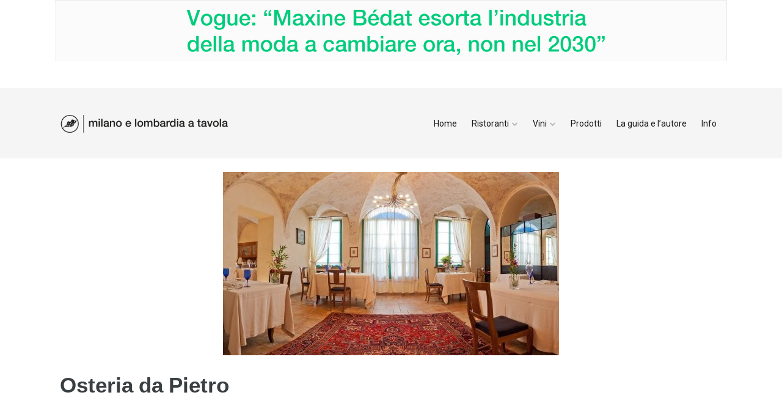

--- FILE ---
content_type: text/html; charset=UTF-8
request_url: https://www.lombardia-atavola.it/osteria-da-pietro-2/
body_size: 13094
content:
<!DOCTYPE html>
<!--[if lte IE 9]><html class="no-js IE9 IE" lang="it-IT"><![endif]-->
<!--[if gt IE 9]><!--><html class="no-js" lang="it-IT"><!--<![endif]-->
	<head>
		<link rel="stylesheet" href="https://maxcdn.bootstrapcdn.com/bootstrap/4.0.0/css/bootstrap.min.css" integrity="sha384-Gn5384xqQ1aoWXA+058RXPxPg6fy4IWvTNh0E263XmFcJlSAwiGgFAW/dAiS6JXm" crossorigin="anonymous">
				<meta charset="UTF-8" />
	
			<style>
			.fuse_social_icons_links {
			    display: block;
			}
			.facebook-awesome-social::before {
			    content: "\f09a" !important;
			}
			
			.awesome-social-img img {
			    position: absolute;
			    top: 50%;
			    left: 50%;
			    transform: translate(-50%,-50%);
			}

			.awesome-social-img {
			    position: relative;
			}			
			.icon_wrapper .awesome-social {
			    font-family: 'FontAwesome' !important;
			}
			#icon_wrapper .fuse_social_icons_links .awesome-social {
			    font-family: "FontAwesome" !important;
			    ext-rendering: auto !important;
			    -webkit-font-smoothing: antialiased !important;
			    -moz-osx-font-smoothing: grayscale !important;
			}
									
			
			#icon_wrapper{
				position: fixed;
				top: 50%;
				left: 0px;
				z-index: 99999;
			}
			
			.awesome-social

			{

            margin-top:2px;

			color: #fff !important;

			text-align: center !important;

			display: block;

			
			line-height: 51px !important;

			width: 48px !important;

			height: 48px !important;

			font-size: 28px !important;

			


			}

			
			.fuse_social_icons_links

			{

			outline:0 !important;



			}

			.fuse_social_icons_links:hover{

			text-decoration:none !important;

			}

			
			.fb-awesome-social

			{

			background: #3b5998;
			border-color: #3b5998;
			
			}
			.facebook-awesome-social

			{

			background: #3b5998;
			border-color: #3b5998;
						}


			.tw-awesome-social

			{

			background:#00aced;
			border-color: #00aced;
			
			}
			.twitter-awesome-social

			{

			background:#00aced;
			border-color: #00aced;
			
			}
			.rss-awesome-social

			{

			background:#FA9B39;
			border-color: #FA9B39;
			
			}

			.linkedin-awesome-social

			{

			background:#007bb6;
			border-color: #007bb6;
						}

			.youtube-awesome-social

			{

			background:#bb0000;
			border-color: #bb0000;
						}

			.flickr-awesome-social

			{

			background: #ff0084;
			border-color: #ff0084;
						}

			.pinterest-awesome-social

			{

			background:#cb2027;
			border-color: #cb2027;
						}

			.stumbleupon-awesome-social

			{

			background:#f74425 ;
			border-color: #f74425;
						}

			.google-plus-awesome-social

			{

			background:#f74425 ;
			border-color: #f74425;
						}

			.instagram-awesome-social

			{

			    background: -moz-linear-gradient(45deg, #f09433 0%, #e6683c 25%, #dc2743 50%, #cc2366 75%, #bc1888 100%);
			    background: -webkit-linear-gradient(45deg, #f09433 0%,#e6683c 25%,#dc2743 50%,#cc2366 75%,#bc1888 100%);
			    background: linear-gradient(45deg, #f09433 0%,#e6683c 25%,#dc2743 50%,#cc2366 75%,#bc1888 100%);
			    filter: progid:DXImageTransform.Microsoft.gradient( startColorstr='#f09433', endColorstr='#bc1888',GradientType=1 );
			    border-color: #f09433;
					    

			}

			.tumblr-awesome-social

			{

			background: #32506d ;
			border-color: #32506d;
						}

			.vine-awesome-social

			{

			background: #00bf8f ;
			border-color: #00bf8f;
						}

            .vk-awesome-social {



            background: #45668e ;
            border-color: #45668e;
            
            }

            .soundcloud-awesome-social

                {

            background: #ff3300 ;
            border-color: #ff3300;
            
                }

                .reddit-awesome-social{



            background: #ff4500 ;
            border-color: #ff4500;

                            }

                .stack-awesome-social{



            background: #fe7a15 ;
            border-color: #fe7a15;
            
                }

                .behance-awesome-social{

            background: #1769ff ;
            border-color: #1769ff;
            
                }

                .github-awesome-social{

            background: #999999 ;
            border-color: #999999;
            


                }

                .envelope-awesome-social{

                  background: #ccc ;
 				  border-color: #ccc;                 
 				                  }

/*  Mobile */









             




			</style>

<meta name='robots' content='index, follow, max-image-preview:large, max-snippet:-1, max-video-preview:-1' />
			<link rel="dns-prefetch" href="//fonts.googleapis.com" />
			<script type="text/javascript">
			/* <![CDATA[ */
			document.documentElement.className = document.documentElement.className.replace(new RegExp('(^|\\s)no-js(\\s|$)'), '$1js$2');
			/* ]]> */
		</script>
	
	<!-- This site is optimized with the Yoast SEO plugin v19.13 - https://yoast.com/wordpress/plugins/seo/ -->
	<title>Osteria da Pietro - Lombardia a Tavola</title>
	<link rel="canonical" href="https://www.lombardia-atavola.it/osteria-da-pietro-2/" />
	<meta property="og:locale" content="it_IT" />
	<meta property="og:type" content="article" />
	<meta property="og:title" content="Osteria da Pietro - Lombardia a Tavola" />
	<meta property="og:url" content="https://www.lombardia-atavola.it/osteria-da-pietro-2/" />
	<meta property="og:site_name" content="Lombardia a Tavola" />
	<meta property="article:publisher" content="https://www.facebook.com/venezieatavola" />
	<meta property="og:image" content="https://www.lombardia-atavola.it/osteria-da-pietro-2" />
	<meta property="og:image:width" content="550" />
	<meta property="og:image:height" content="310" />
	<meta property="og:image:type" content="image/jpeg" />
	<meta name="twitter:card" content="summary_large_image" />
	<meta name="twitter:site" content="@VenezieaTavola" />
	<script type="application/ld+json" class="yoast-schema-graph">{"@context":"https://schema.org","@graph":[{"@type":"WebPage","@id":"https://www.lombardia-atavola.it/osteria-da-pietro-2/","url":"https://www.lombardia-atavola.it/osteria-da-pietro-2/","name":"Osteria da Pietro - Lombardia a Tavola","isPartOf":{"@id":"https://www.lombardia-atavola.it/#website"},"primaryImageOfPage":{"@id":"https://www.lombardia-atavola.it/osteria-da-pietro-2/#primaryimage"},"image":{"@id":"https://www.lombardia-atavola.it/osteria-da-pietro-2/#primaryimage"},"thumbnailUrl":"https://www.lombardia-atavola.it/wp-content/uploads/2022/11/Osteria-da-Pietro.jpg","datePublished":"2022-11-23T15:30:04+00:00","dateModified":"2022-11-23T15:30:04+00:00","breadcrumb":{"@id":"https://www.lombardia-atavola.it/osteria-da-pietro-2/#breadcrumb"},"inLanguage":"it-IT","potentialAction":[{"@type":"ReadAction","target":["https://www.lombardia-atavola.it/osteria-da-pietro-2/"]}]},{"@type":"ImageObject","inLanguage":"it-IT","@id":"https://www.lombardia-atavola.it/osteria-da-pietro-2/#primaryimage","url":"https://www.lombardia-atavola.it/wp-content/uploads/2022/11/Osteria-da-Pietro.jpg","contentUrl":"https://www.lombardia-atavola.it/wp-content/uploads/2022/11/Osteria-da-Pietro.jpg","width":550,"height":310},{"@type":"BreadcrumbList","@id":"https://www.lombardia-atavola.it/osteria-da-pietro-2/#breadcrumb","itemListElement":[{"@type":"ListItem","position":1,"name":"Home","item":"https://www.lombardia-atavola.it/"},{"@type":"ListItem","position":2,"name":"Osteria da Pietro"}]},{"@type":"WebSite","@id":"https://www.lombardia-atavola.it/#website","url":"https://www.lombardia-atavola.it/","name":"Lombardia a Tavola","description":"La guida enogastronomica di LombardiaPost","publisher":{"@id":"https://www.lombardia-atavola.it/#organization"},"potentialAction":[{"@type":"SearchAction","target":{"@type":"EntryPoint","urlTemplate":"https://www.lombardia-atavola.it/?s={search_term_string}"},"query-input":"required name=search_term_string"}],"inLanguage":"it-IT"},{"@type":"Organization","@id":"https://www.lombardia-atavola.it/#organization","name":"Post Editori Srl","url":"https://www.lombardia-atavola.it/","logo":{"@type":"ImageObject","inLanguage":"it-IT","@id":"https://www.lombardia-atavola.it/#/schema/logo/image/","url":"https://www.lombardia-atavola.it/wp-content/uploads/2022/07/cropped-Logo_MAT_2022_orizzontale-1-1-1.png","contentUrl":"https://www.lombardia-atavola.it/wp-content/uploads/2022/07/cropped-Logo_MAT_2022_orizzontale-1-1-1.png","width":6492,"height":678,"caption":"Post Editori Srl"},"image":{"@id":"https://www.lombardia-atavola.it/#/schema/logo/image/"},"sameAs":["https://www.instagram.com/venezieatavola/","https://www.facebook.com/venezieatavola","https://twitter.com/VenezieaTavola"]}]}</script>
	<!-- / Yoast SEO plugin. -->


<link rel='dns-prefetch' href='//secure.gravatar.com' />
<link rel='dns-prefetch' href='//v0.wordpress.com' />
<link rel='dns-prefetch' href='//widgets.wp.com' />
<link rel='dns-prefetch' href='//s0.wp.com' />
<link rel='dns-prefetch' href='//0.gravatar.com' />
<link rel='dns-prefetch' href='//1.gravatar.com' />
<link rel='dns-prefetch' href='//2.gravatar.com' />
<link rel='dns-prefetch' href='//jetpack.wordpress.com' />
<link rel='dns-prefetch' href='//public-api.wordpress.com' />
<link rel="alternate" type="application/rss+xml" title="Lombardia a Tavola &raquo; Feed" href="https://www.lombardia-atavola.it/feed/" />
<script type="text/javascript">
window._wpemojiSettings = {"baseUrl":"https:\/\/s.w.org\/images\/core\/emoji\/14.0.0\/72x72\/","ext":".png","svgUrl":"https:\/\/s.w.org\/images\/core\/emoji\/14.0.0\/svg\/","svgExt":".svg","source":{"concatemoji":"https:\/\/www.lombardia-atavola.it\/wp-includes\/js\/wp-emoji-release.min.js?ver=6.1.1"}};
/*! This file is auto-generated */
!function(e,a,t){var n,r,o,i=a.createElement("canvas"),p=i.getContext&&i.getContext("2d");function s(e,t){var a=String.fromCharCode,e=(p.clearRect(0,0,i.width,i.height),p.fillText(a.apply(this,e),0,0),i.toDataURL());return p.clearRect(0,0,i.width,i.height),p.fillText(a.apply(this,t),0,0),e===i.toDataURL()}function c(e){var t=a.createElement("script");t.src=e,t.defer=t.type="text/javascript",a.getElementsByTagName("head")[0].appendChild(t)}for(o=Array("flag","emoji"),t.supports={everything:!0,everythingExceptFlag:!0},r=0;r<o.length;r++)t.supports[o[r]]=function(e){if(p&&p.fillText)switch(p.textBaseline="top",p.font="600 32px Arial",e){case"flag":return s([127987,65039,8205,9895,65039],[127987,65039,8203,9895,65039])?!1:!s([55356,56826,55356,56819],[55356,56826,8203,55356,56819])&&!s([55356,57332,56128,56423,56128,56418,56128,56421,56128,56430,56128,56423,56128,56447],[55356,57332,8203,56128,56423,8203,56128,56418,8203,56128,56421,8203,56128,56430,8203,56128,56423,8203,56128,56447]);case"emoji":return!s([129777,127995,8205,129778,127999],[129777,127995,8203,129778,127999])}return!1}(o[r]),t.supports.everything=t.supports.everything&&t.supports[o[r]],"flag"!==o[r]&&(t.supports.everythingExceptFlag=t.supports.everythingExceptFlag&&t.supports[o[r]]);t.supports.everythingExceptFlag=t.supports.everythingExceptFlag&&!t.supports.flag,t.DOMReady=!1,t.readyCallback=function(){t.DOMReady=!0},t.supports.everything||(n=function(){t.readyCallback()},a.addEventListener?(a.addEventListener("DOMContentLoaded",n,!1),e.addEventListener("load",n,!1)):(e.attachEvent("onload",n),a.attachEvent("onreadystatechange",function(){"complete"===a.readyState&&t.readyCallback()})),(e=t.source||{}).concatemoji?c(e.concatemoji):e.wpemoji&&e.twemoji&&(c(e.twemoji),c(e.wpemoji)))}(window,document,window._wpemojiSettings);
</script>
<style type="text/css">
img.wp-smiley,
img.emoji {
	display: inline !important;
	border: none !important;
	box-shadow: none !important;
	height: 1em !important;
	width: 1em !important;
	margin: 0 0.07em !important;
	vertical-align: -0.1em !important;
	background: none !important;
	padding: 0 !important;
}
</style>
	<link rel='stylesheet' id='wp-block-library-css' href='https://www.lombardia-atavola.it/wp-includes/css/dist/block-library/style.min.css?ver=6.1.1' type='text/css' media='all' />
<style id='wp-block-library-inline-css' type='text/css'>
.has-text-align-justify{text-align:justify;}
</style>
<link rel='stylesheet' id='mediaelement-css' href='https://www.lombardia-atavola.it/wp-includes/js/mediaelement/mediaelementplayer-legacy.min.css?ver=4.2.17' type='text/css' media='all' />
<link rel='stylesheet' id='wp-mediaelement-css' href='https://www.lombardia-atavola.it/wp-includes/js/mediaelement/wp-mediaelement.min.css?ver=6.1.1' type='text/css' media='all' />
<link rel='stylesheet' id='classic-theme-styles-css' href='https://www.lombardia-atavola.it/wp-includes/css/classic-themes.min.css?ver=1' type='text/css' media='all' />
<style id='global-styles-inline-css' type='text/css'>
body{--wp--preset--color--black: #000000;--wp--preset--color--cyan-bluish-gray: #abb8c3;--wp--preset--color--white: #ffffff;--wp--preset--color--pale-pink: #f78da7;--wp--preset--color--vivid-red: #cf2e2e;--wp--preset--color--luminous-vivid-orange: #ff6900;--wp--preset--color--luminous-vivid-amber: #fcb900;--wp--preset--color--light-green-cyan: #7bdcb5;--wp--preset--color--vivid-green-cyan: #00d084;--wp--preset--color--pale-cyan-blue: #8ed1fc;--wp--preset--color--vivid-cyan-blue: #0693e3;--wp--preset--color--vivid-purple: #9b51e0;--wp--preset--gradient--vivid-cyan-blue-to-vivid-purple: linear-gradient(135deg,rgba(6,147,227,1) 0%,rgb(155,81,224) 100%);--wp--preset--gradient--light-green-cyan-to-vivid-green-cyan: linear-gradient(135deg,rgb(122,220,180) 0%,rgb(0,208,130) 100%);--wp--preset--gradient--luminous-vivid-amber-to-luminous-vivid-orange: linear-gradient(135deg,rgba(252,185,0,1) 0%,rgba(255,105,0,1) 100%);--wp--preset--gradient--luminous-vivid-orange-to-vivid-red: linear-gradient(135deg,rgba(255,105,0,1) 0%,rgb(207,46,46) 100%);--wp--preset--gradient--very-light-gray-to-cyan-bluish-gray: linear-gradient(135deg,rgb(238,238,238) 0%,rgb(169,184,195) 100%);--wp--preset--gradient--cool-to-warm-spectrum: linear-gradient(135deg,rgb(74,234,220) 0%,rgb(151,120,209) 20%,rgb(207,42,186) 40%,rgb(238,44,130) 60%,rgb(251,105,98) 80%,rgb(254,248,76) 100%);--wp--preset--gradient--blush-light-purple: linear-gradient(135deg,rgb(255,206,236) 0%,rgb(152,150,240) 100%);--wp--preset--gradient--blush-bordeaux: linear-gradient(135deg,rgb(254,205,165) 0%,rgb(254,45,45) 50%,rgb(107,0,62) 100%);--wp--preset--gradient--luminous-dusk: linear-gradient(135deg,rgb(255,203,112) 0%,rgb(199,81,192) 50%,rgb(65,88,208) 100%);--wp--preset--gradient--pale-ocean: linear-gradient(135deg,rgb(255,245,203) 0%,rgb(182,227,212) 50%,rgb(51,167,181) 100%);--wp--preset--gradient--electric-grass: linear-gradient(135deg,rgb(202,248,128) 0%,rgb(113,206,126) 100%);--wp--preset--gradient--midnight: linear-gradient(135deg,rgb(2,3,129) 0%,rgb(40,116,252) 100%);--wp--preset--duotone--dark-grayscale: url('#wp-duotone-dark-grayscale');--wp--preset--duotone--grayscale: url('#wp-duotone-grayscale');--wp--preset--duotone--purple-yellow: url('#wp-duotone-purple-yellow');--wp--preset--duotone--blue-red: url('#wp-duotone-blue-red');--wp--preset--duotone--midnight: url('#wp-duotone-midnight');--wp--preset--duotone--magenta-yellow: url('#wp-duotone-magenta-yellow');--wp--preset--duotone--purple-green: url('#wp-duotone-purple-green');--wp--preset--duotone--blue-orange: url('#wp-duotone-blue-orange');--wp--preset--font-size--small: 13px;--wp--preset--font-size--medium: 20px;--wp--preset--font-size--large: 36px;--wp--preset--font-size--x-large: 42px;--wp--preset--spacing--20: 0.44rem;--wp--preset--spacing--30: 0.67rem;--wp--preset--spacing--40: 1rem;--wp--preset--spacing--50: 1.5rem;--wp--preset--spacing--60: 2.25rem;--wp--preset--spacing--70: 3.38rem;--wp--preset--spacing--80: 5.06rem;}:where(.is-layout-flex){gap: 0.5em;}body .is-layout-flow > .alignleft{float: left;margin-inline-start: 0;margin-inline-end: 2em;}body .is-layout-flow > .alignright{float: right;margin-inline-start: 2em;margin-inline-end: 0;}body .is-layout-flow > .aligncenter{margin-left: auto !important;margin-right: auto !important;}body .is-layout-constrained > .alignleft{float: left;margin-inline-start: 0;margin-inline-end: 2em;}body .is-layout-constrained > .alignright{float: right;margin-inline-start: 2em;margin-inline-end: 0;}body .is-layout-constrained > .aligncenter{margin-left: auto !important;margin-right: auto !important;}body .is-layout-constrained > :where(:not(.alignleft):not(.alignright):not(.alignfull)){max-width: var(--wp--style--global--content-size);margin-left: auto !important;margin-right: auto !important;}body .is-layout-constrained > .alignwide{max-width: var(--wp--style--global--wide-size);}body .is-layout-flex{display: flex;}body .is-layout-flex{flex-wrap: wrap;align-items: center;}body .is-layout-flex > *{margin: 0;}:where(.wp-block-columns.is-layout-flex){gap: 2em;}.has-black-color{color: var(--wp--preset--color--black) !important;}.has-cyan-bluish-gray-color{color: var(--wp--preset--color--cyan-bluish-gray) !important;}.has-white-color{color: var(--wp--preset--color--white) !important;}.has-pale-pink-color{color: var(--wp--preset--color--pale-pink) !important;}.has-vivid-red-color{color: var(--wp--preset--color--vivid-red) !important;}.has-luminous-vivid-orange-color{color: var(--wp--preset--color--luminous-vivid-orange) !important;}.has-luminous-vivid-amber-color{color: var(--wp--preset--color--luminous-vivid-amber) !important;}.has-light-green-cyan-color{color: var(--wp--preset--color--light-green-cyan) !important;}.has-vivid-green-cyan-color{color: var(--wp--preset--color--vivid-green-cyan) !important;}.has-pale-cyan-blue-color{color: var(--wp--preset--color--pale-cyan-blue) !important;}.has-vivid-cyan-blue-color{color: var(--wp--preset--color--vivid-cyan-blue) !important;}.has-vivid-purple-color{color: var(--wp--preset--color--vivid-purple) !important;}.has-black-background-color{background-color: var(--wp--preset--color--black) !important;}.has-cyan-bluish-gray-background-color{background-color: var(--wp--preset--color--cyan-bluish-gray) !important;}.has-white-background-color{background-color: var(--wp--preset--color--white) !important;}.has-pale-pink-background-color{background-color: var(--wp--preset--color--pale-pink) !important;}.has-vivid-red-background-color{background-color: var(--wp--preset--color--vivid-red) !important;}.has-luminous-vivid-orange-background-color{background-color: var(--wp--preset--color--luminous-vivid-orange) !important;}.has-luminous-vivid-amber-background-color{background-color: var(--wp--preset--color--luminous-vivid-amber) !important;}.has-light-green-cyan-background-color{background-color: var(--wp--preset--color--light-green-cyan) !important;}.has-vivid-green-cyan-background-color{background-color: var(--wp--preset--color--vivid-green-cyan) !important;}.has-pale-cyan-blue-background-color{background-color: var(--wp--preset--color--pale-cyan-blue) !important;}.has-vivid-cyan-blue-background-color{background-color: var(--wp--preset--color--vivid-cyan-blue) !important;}.has-vivid-purple-background-color{background-color: var(--wp--preset--color--vivid-purple) !important;}.has-black-border-color{border-color: var(--wp--preset--color--black) !important;}.has-cyan-bluish-gray-border-color{border-color: var(--wp--preset--color--cyan-bluish-gray) !important;}.has-white-border-color{border-color: var(--wp--preset--color--white) !important;}.has-pale-pink-border-color{border-color: var(--wp--preset--color--pale-pink) !important;}.has-vivid-red-border-color{border-color: var(--wp--preset--color--vivid-red) !important;}.has-luminous-vivid-orange-border-color{border-color: var(--wp--preset--color--luminous-vivid-orange) !important;}.has-luminous-vivid-amber-border-color{border-color: var(--wp--preset--color--luminous-vivid-amber) !important;}.has-light-green-cyan-border-color{border-color: var(--wp--preset--color--light-green-cyan) !important;}.has-vivid-green-cyan-border-color{border-color: var(--wp--preset--color--vivid-green-cyan) !important;}.has-pale-cyan-blue-border-color{border-color: var(--wp--preset--color--pale-cyan-blue) !important;}.has-vivid-cyan-blue-border-color{border-color: var(--wp--preset--color--vivid-cyan-blue) !important;}.has-vivid-purple-border-color{border-color: var(--wp--preset--color--vivid-purple) !important;}.has-vivid-cyan-blue-to-vivid-purple-gradient-background{background: var(--wp--preset--gradient--vivid-cyan-blue-to-vivid-purple) !important;}.has-light-green-cyan-to-vivid-green-cyan-gradient-background{background: var(--wp--preset--gradient--light-green-cyan-to-vivid-green-cyan) !important;}.has-luminous-vivid-amber-to-luminous-vivid-orange-gradient-background{background: var(--wp--preset--gradient--luminous-vivid-amber-to-luminous-vivid-orange) !important;}.has-luminous-vivid-orange-to-vivid-red-gradient-background{background: var(--wp--preset--gradient--luminous-vivid-orange-to-vivid-red) !important;}.has-very-light-gray-to-cyan-bluish-gray-gradient-background{background: var(--wp--preset--gradient--very-light-gray-to-cyan-bluish-gray) !important;}.has-cool-to-warm-spectrum-gradient-background{background: var(--wp--preset--gradient--cool-to-warm-spectrum) !important;}.has-blush-light-purple-gradient-background{background: var(--wp--preset--gradient--blush-light-purple) !important;}.has-blush-bordeaux-gradient-background{background: var(--wp--preset--gradient--blush-bordeaux) !important;}.has-luminous-dusk-gradient-background{background: var(--wp--preset--gradient--luminous-dusk) !important;}.has-pale-ocean-gradient-background{background: var(--wp--preset--gradient--pale-ocean) !important;}.has-electric-grass-gradient-background{background: var(--wp--preset--gradient--electric-grass) !important;}.has-midnight-gradient-background{background: var(--wp--preset--gradient--midnight) !important;}.has-small-font-size{font-size: var(--wp--preset--font-size--small) !important;}.has-medium-font-size{font-size: var(--wp--preset--font-size--medium) !important;}.has-large-font-size{font-size: var(--wp--preset--font-size--large) !important;}.has-x-large-font-size{font-size: var(--wp--preset--font-size--x-large) !important;}
.wp-block-navigation a:where(:not(.wp-element-button)){color: inherit;}
:where(.wp-block-columns.is-layout-flex){gap: 2em;}
.wp-block-pullquote{font-size: 1.5em;line-height: 1.6;}
</style>
<link rel='stylesheet' id='tc-front-css' href='https://www.lombardia-atavola.it/wp-content/plugins/tickera-event-ticketing-system/css/front.css?ver=3.5.1.0' type='text/css' media='all' />
<link rel='stylesheet' id='tc-elementor-sc-popup-css' href='https://www.lombardia-atavola.it/wp-content/plugins/tickera-event-ticketing-system/css/elementor-sc-popup.css?ver=3.5.1.0' type='text/css' media='all' />
<link rel='stylesheet' id='font-awesome-css' href='https://www.lombardia-atavola.it/wp-content/themes/make/css/libs/font-awesome/css/font-awesome.min.css?ver=4.6.1' type='text/css' media='all' />
<link rel='stylesheet' id='fontawesome-css' href='https://www.lombardia-atavola.it/wp-content/plugins/fuse-social-floating-sidebar/inc/font-awesome/css/font-awesome.min.css?ver=6.1.1' type='text/css' media='all' />
<link rel='stylesheet' id='wpfront-scroll-top-css' href='https://www.lombardia-atavola.it/wp-content/plugins/wpfront-scroll-top/css/wpfront-scroll-top.min.css?ver=2.0.7.08086' type='text/css' media='all' />
<link rel='stylesheet' id='parent-style-css' href='https://www.lombardia-atavola.it/wp-content/themes/make/style.css?ver=6.1.1' type='text/css' media='all' />
<link rel='stylesheet' id='make-google-font-css' href='//fonts.googleapis.com/css?family=Roboto%3Aregular%2Citalic%2C700%7COpen+Sans%3Aregular%2Citalic%2C700&#038;ver=1.7.13#038;subset=latin' type='text/css' media='all' />
<link rel='stylesheet' id='make-main-css' href='https://www.lombardia-atavola.it/wp-content/themes/make-child/style.css?ver=1.7.13' type='text/css' media='all' />
<link rel='stylesheet' id='make-print-css' href='https://www.lombardia-atavola.it/wp-content/themes/make/css/print.css?ver=1.7.13' type='text/css' media='print' />
<link rel='stylesheet' id='um_fonticons_ii-css' href='https://www.lombardia-atavola.it/wp-content/plugins/ultimate-member/assets/css/um-fonticons-ii.css?ver=2.5.3' type='text/css' media='all' />
<link rel='stylesheet' id='um_fonticons_fa-css' href='https://www.lombardia-atavola.it/wp-content/plugins/ultimate-member/assets/css/um-fonticons-fa.css?ver=2.5.3' type='text/css' media='all' />
<link rel='stylesheet' id='select2-css' href='https://www.lombardia-atavola.it/wp-content/plugins/ultimate-member/assets/css/select2/select2.min.css?ver=4.0.13' type='text/css' media='all' />
<link rel='stylesheet' id='um_crop-css' href='https://www.lombardia-atavola.it/wp-content/plugins/ultimate-member/assets/css/um-crop.css?ver=2.5.3' type='text/css' media='all' />
<link rel='stylesheet' id='um_modal-css' href='https://www.lombardia-atavola.it/wp-content/plugins/ultimate-member/assets/css/um-modal.css?ver=2.5.3' type='text/css' media='all' />
<link rel='stylesheet' id='um_styles-css' href='https://www.lombardia-atavola.it/wp-content/plugins/ultimate-member/assets/css/um-styles.css?ver=2.5.3' type='text/css' media='all' />
<link rel='stylesheet' id='um_profile-css' href='https://www.lombardia-atavola.it/wp-content/plugins/ultimate-member/assets/css/um-profile.css?ver=2.5.3' type='text/css' media='all' />
<link rel='stylesheet' id='um_account-css' href='https://www.lombardia-atavola.it/wp-content/plugins/ultimate-member/assets/css/um-account.css?ver=2.5.3' type='text/css' media='all' />
<link rel='stylesheet' id='um_misc-css' href='https://www.lombardia-atavola.it/wp-content/plugins/ultimate-member/assets/css/um-misc.css?ver=2.5.3' type='text/css' media='all' />
<link rel='stylesheet' id='um_fileupload-css' href='https://www.lombardia-atavola.it/wp-content/plugins/ultimate-member/assets/css/um-fileupload.css?ver=2.5.3' type='text/css' media='all' />
<link rel='stylesheet' id='um_datetime-css' href='https://www.lombardia-atavola.it/wp-content/plugins/ultimate-member/assets/css/pickadate/default.css?ver=2.5.3' type='text/css' media='all' />
<link rel='stylesheet' id='um_datetime_date-css' href='https://www.lombardia-atavola.it/wp-content/plugins/ultimate-member/assets/css/pickadate/default.date.css?ver=2.5.3' type='text/css' media='all' />
<link rel='stylesheet' id='um_datetime_time-css' href='https://www.lombardia-atavola.it/wp-content/plugins/ultimate-member/assets/css/pickadate/default.time.css?ver=2.5.3' type='text/css' media='all' />
<link rel='stylesheet' id='um_raty-css' href='https://www.lombardia-atavola.it/wp-content/plugins/ultimate-member/assets/css/um-raty.css?ver=2.5.3' type='text/css' media='all' />
<link rel='stylesheet' id='um_scrollbar-css' href='https://www.lombardia-atavola.it/wp-content/plugins/ultimate-member/assets/css/simplebar.css?ver=2.5.3' type='text/css' media='all' />
<link rel='stylesheet' id='um_tipsy-css' href='https://www.lombardia-atavola.it/wp-content/plugins/ultimate-member/assets/css/um-tipsy.css?ver=2.5.3' type='text/css' media='all' />
<link rel='stylesheet' id='um_responsive-css' href='https://www.lombardia-atavola.it/wp-content/plugins/ultimate-member/assets/css/um-responsive.css?ver=2.5.3' type='text/css' media='all' />
<link rel='stylesheet' id='um_default_css-css' href='https://www.lombardia-atavola.it/wp-content/plugins/ultimate-member/assets/css/um-old-default.css?ver=2.5.3' type='text/css' media='all' />
<link rel='stylesheet' id='jetpack_css-css' href='https://www.lombardia-atavola.it/wp-content/plugins/jetpack/css/jetpack.css?ver=11.6' type='text/css' media='all' />
<script type='text/javascript' src='https://www.lombardia-atavola.it/wp-includes/js/jquery/jquery.min.js?ver=3.6.1' id='jquery-core-js'></script>
<script type='text/javascript' src='https://www.lombardia-atavola.it/wp-includes/js/jquery/jquery-migrate.min.js?ver=3.3.2' id='jquery-migrate-js'></script>
<script type='text/javascript' id='tc-cart-js-extra'>
/* <![CDATA[ */
var tc_ajax = {"ajaxUrl":"https:\/\/www.lombardia-atavola.it\/wp-admin\/admin-ajax.php","empty_cart_message":"Are you sure you want to remove all tickets from your cart?","success_message":"Ticket Added!","imgUrl":"https:\/\/www.lombardia-atavola.it\/wp-content\/plugins\/tickera-event-ticketing-system\/images\/ajax-loader.gif","addingMsg":"Adding ticket to cart...","outMsg":"In Your Cart","cart_url":"","update_cart_message":"Please update your cart before to proceed.","empty_cart_confirmation":"Please confirm to remove all of the items from your cart.","tc_provide_your_details":"In order to continue you need to agree to provide your details.","tc_gateway_collection_data":"","tc_error_message":"Only customers aged 16 or older are permitted for purchase on this website","tc_show_age_check":"no","tc_field_error":"This field is required *","alphanumeric_characters_only":"Please use alphanumeric characters only."};
/* ]]> */
</script>
<script type='text/javascript' src='https://www.lombardia-atavola.it/wp-content/plugins/tickera-event-ticketing-system/js/cart.js?ver=3.5.1.0' id='tc-cart-js'></script>
<script type='text/javascript' id='tc-jquery-validate-js-extra'>
/* <![CDATA[ */
var tc_jquery_validate_library_translation = {"required":"This field is required.","remote":"Please fix this field.","email":"Please enter a valid email address.","url":"Please enter a valid URL.","date":"Please enter a valid date.","dateISO":"Please enter a valid date (ISO).","number":"Please enter a valid number.","digits":"Please enter only digits.","equalTo":"Please enter the same value again.","maxlength":"Please enter no more than {0} characters.","minlength":"Please enter at least {0} characters.","rangelength":"Please enter a value between {0} and {1} characters long.","range":"Please enter a value between {0} and {1}.","max":"Please enter a value less than or equal to {0}.","min":"Please enter a value greater than or equal to {0}.","step":"Please enter a multiple of {0}."};
/* ]]> */
</script>
<script type='text/javascript' src='https://www.lombardia-atavola.it/wp-content/plugins/tickera-event-ticketing-system/js/jquery.validate.min.js?ver=3.5.1.0' id='tc-jquery-validate-js'></script>
<script type='text/javascript' id='fuse-social-script-js-extra'>
/* <![CDATA[ */
var fuse_social = {"ajax_url":"https:\/\/www.lombardia-atavola.it\/wp-admin\/admin-ajax.php"};
/* ]]> */
</script>
<script type='text/javascript' src='https://www.lombardia-atavola.it/wp-content/plugins/fuse-social-floating-sidebar/inc/js/fuse_script.js?ver=447991377' id='fuse-social-script-js'></script>
<script type='text/javascript' src='https://www.lombardia-atavola.it/wp-content/plugins/sam-pro-free/js/polyfill.min.js?ver=6.1.1' id='polyfills-js'></script>
<script type='text/javascript' src='https://www.lombardia-atavola.it/wp-content/plugins/sam-pro-free/js/jquery.iframetracker.js?ver=6.1.1' id='samProTracker-js'></script>
<script type='text/javascript' id='samProLayout-js-extra'>
/* <![CDATA[ */
var samProOptions = {"au":"https:\/\/www.lombardia-atavola.it\/wp-content\/plugins\/sam-pro-free\/sam-pro-layout.php","load":"0","mailer":"1","clauses":"8Qpju9dNAdkvL6u2Lyq8QJEbqxw2fNz9LyPHTt5Z4BptljYc+Qy7E+x\/3\/uyuKxyaoZP8RP0X8805q3\/2acZKcDkUIAxSlXKzWQokypGbme7cs\/17IjwAOrRGAgTEmx0\/wLEQyMB+asaOFk6Ir1DC0sRMMtNsWEL03Rr95jq+qoJ1\/OtmOVtTM3Nr3MnSgEB94z2\/Pgy0cX2PzrbR6L6sKTwUlKRHOWa7AwSV2Scf5tuLB0iz3Y11VKGkiikok3RPCpgVCl05gfXZ3wl0vBII8aMP3kXCNTmaUgi5dyeI0mlbqIlFrbzyD0DFL2x\/1xsDv9vIVxBSI\/zCKF8ud+HLicv0SY1aiH0JQg8Q6fW9U5+vmQf+s+ZNv8aVH+h7lnhe5movF7sDhGnj5T4l8geSxSDXNIbQO1GD2HVx6O7KoX7my6YDc78J6F+pcp1HKOKdmxBZyqIC6\/FKrn2XMPXpAQF6kMYk0b3p9NzSpMLji0=","doStats":"1","jsStats":"","container":"sam-pro-container","place":"sam-pro-place","ad":"sam-pro-ad","samProNonce":"291f1cbb21","ajaxUrl":"https:\/\/www.lombardia-atavola.it\/wp-admin\/admin-ajax.php"};
/* ]]> */
</script>
<script type='text/javascript' src='https://www.lombardia-atavola.it/wp-content/plugins/sam-pro-free/js/sam.pro.layout.min.js?ver=1.0.0.10' id='samProLayout-js'></script>
<script type='text/javascript' src='https://www.lombardia-atavola.it/wp-content/plugins/ultimate-member/assets/js/um-gdpr.min.js?ver=2.5.3' id='um-gdpr-js'></script>
<link rel="https://api.w.org/" href="https://www.lombardia-atavola.it/wp-json/" /><link rel="alternate" type="application/json" href="https://www.lombardia-atavola.it/wp-json/wp/v2/media/16054" /><link rel="EditURI" type="application/rsd+xml" title="RSD" href="https://www.lombardia-atavola.it/xmlrpc.php?rsd" />
<link rel="wlwmanifest" type="application/wlwmanifest+xml" href="https://www.lombardia-atavola.it/wp-includes/wlwmanifest.xml" />
<meta name="generator" content="WordPress 6.1.1" />
<link rel='shortlink' href='https://wp.me/a6zaIm-4aW' />
<link rel="alternate" type="application/json+oembed" href="https://www.lombardia-atavola.it/wp-json/oembed/1.0/embed?url=https%3A%2F%2Fwww.lombardia-atavola.it%2Fosteria-da-pietro-2%2F" />
<link rel="alternate" type="text/xml+oembed" href="https://www.lombardia-atavola.it/wp-json/oembed/1.0/embed?url=https%3A%2F%2Fwww.lombardia-atavola.it%2Fosteria-da-pietro-2%2F&#038;format=xml" />
<meta name="framework" content="Redux 4.1.29" />		<style type="text/css">
			.um_request_name {
				display: none !important;
			}
		</style>
		<style>img#wpstats{display:none}</style>
				<meta name="viewport" content="width=device-width, initial-scale=1" />
	<meta name="generator" content="Powered by WPBakery Page Builder - drag and drop page builder for WordPress."/>

<!-- Begin Make Inline CSS -->
<style type="text/css">
body,.font-body{font-family:"Roboto","Helvetica Neue",Helvetica,Arial,sans-serif;}.sidebar .widget,.font-widget{font-family:"Open Sans","Helvetica Neue",Helvetica,Arial,sans-serif;font-size:13px;font-size:1.3rem;font-weight:normal;font-style:normal;text-transform:none;line-height:1.6;letter-spacing:0px;word-spacing:0px;}.footer-widget-container .widget{font-family:"Open Sans","Helvetica Neue",Helvetica,Arial,sans-serif;font-size:13px;font-size:1.3rem;font-weight:normal;font-style:normal;text-transform:none;line-height:1.6;letter-spacing:0px;word-spacing:0px;}.footer-text{font-family:"Open Sans","Helvetica Neue",Helvetica,Arial,sans-serif;font-size:13px;font-size:1.3rem;font-weight:normal;font-style:normal;text-transform:none;line-height:1.6;letter-spacing:0px;word-spacing:0px;}div.custom-logo{background-image:url("https://www.lombardia-atavola.it/wp-content/uploads/2022/07/cropped-Logo_MAT_2022_orizzontale-1-1-1.png");width:960px;}div.custom-logo a{padding-bottom:10.443622920518%;}
</style>
<!-- End Make Inline CSS -->
<link rel="icon" href="https://www.lombardia-atavola.it/wp-content/uploads/2017/06/cropped-profile-32x32.jpg" sizes="32x32" />
<link rel="icon" href="https://www.lombardia-atavola.it/wp-content/uploads/2017/06/cropped-profile-192x192.jpg" sizes="192x192" />
<link rel="apple-touch-icon" href="https://www.lombardia-atavola.it/wp-content/uploads/2017/06/cropped-profile-180x180.jpg" />
<meta name="msapplication-TileImage" content="https://www.lombardia-atavola.it/wp-content/uploads/2017/06/cropped-profile-270x270.jpg" />
<style type="text/css" id="wp-custom-css">.button-demo {
   -webkit-border-radius: 5px;
   -moz-border-radius: 5px;
   border-radius: 5px;
   color: #ff8135;
   font-family: Roboto;
   font-size: 17px;
   padding: 20px;
   background-color: #ffffff;
   border: solid #ff8135 2px;
   text-decoration: none;
   cursor: pointer;
}
.button-demo:hover, .button-demo:active {
	background-color: #ff8135;
	color: #ffffff;
}
.event-item .image-content img {
	width: 100%;
    height: 191px;
    object-fit: contain;
}</style><noscript><style> .wpb_animate_when_almost_visible { opacity: 1; }</style></noscript>		
<script src="https://maxcdn.bootstrapcdn.com/bootstrap/4.0.0/js/bootstrap.min.js" integrity="sha384-JZR6Spejh4U02d8jOt6vLEHfe/JQGiRRSQQxSfFWpi1MquVdAyjUar5+76PVCmYl" crossorigin="anonymous"></script>
	</head>

	<body class="attachment attachment-template-default single single-attachment postid-16054 attachmentid-16054 attachment-jpeg wp-custom-logo full-width wpb-js-composer js-comp-ver-6.10.0 vc_responsive">
		<div id="site-wrapper" class="site-wrapper">
			
			<div class="top-pubbli hidden-xs hidden-sm">
		<aside id="widget_sp_image-9" class="widget widget_sp_image"><a href="https://www.granapadano.it/it-it/grana-padano-riserva-oltre-20-mesi.aspx" target="_blank" class="widget_sp_image-image-link"><img width="1100" height="100" class="attachment-full aligncenter" style="max-width: 100%;" src="https://www.lombardia-atavola.it/wp-content/uploads/2022/06/gif-adv-bedat.gif" /></a></aside>	</div>
	
	<div class="top-pubbli hidden-md hidden-lg">
			</div>
			<a class="skip-link screen-reader-text" href="#site-content">Skip to content</a>

			
<header id="site-header" class="site-header header-layout-1 no-site-title no-site-tagline" role="banner">
		<div class="header-bar right-content">
		<div class="container">
			
<form role="search" method="get" class="search-form" action="https://www.lombardia-atavola.it/">
	<label>
		<span class="screen-reader-text">Search for:</span>
		<input type="search" class="search-field" placeholder="Search&hellip;" title="Press Enter to submit your search" value="" name="s">
	</label>
	<input type="submit" class="search-submit" value="Search">
</form>
									<div class="header-bar-menu"><ul id="menu-header" class="menu"><li id="menu-item-6519" class="menu-item menu-item-type-taxonomy menu-item-object-category menu-item-6519"><a href="https://www.lombardia-atavola.it/category/news/">News</a></li>
<li id="menu-item-1306" class="menu-item menu-item-type-taxonomy menu-item-object-category menu-item-1306"><a href="https://www.lombardia-atavola.it/category/rassegna-stampa/">Rassegna stampa</a></li>
</ul></div>		</div>
	</div>
		<div class="site-header-main">
		<div class="container">
			<div class="site-branding">
									<a href="https://www.lombardia-atavola.it/" class="custom-logo-link" rel="home"><img width="6492" height="678" src="https://www.lombardia-atavola.it/wp-content/uploads/2022/07/cropped-Logo_MAT_2022_orizzontale-1-1-1.png" class="custom-logo" alt="Lombardia a Tavola" decoding="async" srcset="https://www.lombardia-atavola.it/wp-content/uploads/2022/07/cropped-Logo_MAT_2022_orizzontale-1-1-1.png 6492w, https://www.lombardia-atavola.it/wp-content/uploads/2022/07/cropped-Logo_MAT_2022_orizzontale-1-1-1-300x31.png 300w, https://www.lombardia-atavola.it/wp-content/uploads/2022/07/cropped-Logo_MAT_2022_orizzontale-1-1-1-768x80.png 768w, https://www.lombardia-atavola.it/wp-content/uploads/2022/07/cropped-Logo_MAT_2022_orizzontale-1-1-1-1024x107.png 1024w" sizes="(max-width: 6492px) 100vw, 6492px" /></a>												<h1 class="site-title screen-reader-text">
					<a href="https://www.lombardia-atavola.it/" rel="home">Lombardia a Tavola</a>
				</h1>
												<span class="site-description screen-reader-text">
					La guida enogastronomica di LombardiaPost				</span>
							</div>

			<nav id="site-navigation" class="site-navigation" role="navigation">
				<span class="menu-toggle">Menu</span>
				<div class="menu-main-container"><ul id="menu-main" class="menu"><li id="menu-item-7179" class="menu-item menu-item-type-post_type menu-item-object-page menu-item-home menu-item-7179"><a href="https://www.lombardia-atavola.it/">Home</a></li>
<li id="menu-item-16402" class="menu-item menu-item-type-post_type menu-item-object-page menu-item-has-children menu-item-16402"><a href="https://www.lombardia-atavola.it/ristoranti/">Ristoranti</a>
<ul class="sub-menu">
	<li id="menu-item-16403" class="menu-item menu-item-type-post_type menu-item-object-page menu-item-16403"><a href="https://www.lombardia-atavola.it/ristoranti-milano/">Milano</a></li>
	<li id="menu-item-15961" class="menu-item menu-item-type-custom menu-item-object-custom menu-item-has-children menu-item-15961"><a href="#">Lombardia</a>
	<ul class="sub-menu">
		<li id="menu-item-16404" class="menu-item menu-item-type-post_type menu-item-object-page menu-item-16404"><a href="https://www.lombardia-atavola.it/ristoranti-bergamo/">Bergamo</a></li>
		<li id="menu-item-16405" class="menu-item menu-item-type-post_type menu-item-object-page menu-item-16405"><a href="https://www.lombardia-atavola.it/ristoranti-brescia/">Brescia</a></li>
		<li id="menu-item-16406" class="menu-item menu-item-type-post_type menu-item-object-page menu-item-16406"><a href="https://www.lombardia-atavola.it/ristoranti-como/">Como</a></li>
		<li id="menu-item-16407" class="menu-item menu-item-type-post_type menu-item-object-page menu-item-16407"><a href="https://www.lombardia-atavola.it/ristoranti-cremona/">Cremona</a></li>
		<li id="menu-item-16408" class="menu-item menu-item-type-post_type menu-item-object-page menu-item-16408"><a href="https://www.lombardia-atavola.it/ristoranti-di-lecco/">Lecco</a></li>
		<li id="menu-item-18880" class="menu-item menu-item-type-post_type menu-item-object-page menu-item-18880"><a href="https://www.lombardia-atavola.it/ristoranti-lodi/">Lodi</a></li>
		<li id="menu-item-16410" class="menu-item menu-item-type-post_type menu-item-object-page menu-item-16410"><a href="https://www.lombardia-atavola.it/ristoranti-mantova/">Mantova</a></li>
		<li id="menu-item-16409" class="menu-item menu-item-type-post_type menu-item-object-page menu-item-16409"><a href="https://www.lombardia-atavola.it/ristoranti-di-monza-e-brianza/">Monza e Brianza</a></li>
		<li id="menu-item-16411" class="menu-item menu-item-type-post_type menu-item-object-page menu-item-16411"><a href="https://www.lombardia-atavola.it/ristoranti-pavia/">Pavia</a></li>
		<li id="menu-item-16412" class="menu-item menu-item-type-post_type menu-item-object-page menu-item-16412"><a href="https://www.lombardia-atavola.it/ristoranti-sondrio/">Sondrio</a></li>
		<li id="menu-item-16413" class="menu-item menu-item-type-post_type menu-item-object-page menu-item-16413"><a href="https://www.lombardia-atavola.it/ristoranti-varese/">Varese</a></li>
	</ul>
</li>
</ul>
</li>
<li id="menu-item-16392" class="menu-item menu-item-type-post_type menu-item-object-page menu-item-has-children menu-item-16392"><a href="https://www.lombardia-atavola.it/vini/">Vini</a>
<ul class="sub-menu">
	<li id="menu-item-16391" class="menu-item menu-item-type-post_type menu-item-object-page menu-item-16391"><a href="https://www.lombardia-atavola.it/bollicine/">Bollicine</a></li>
	<li id="menu-item-16393" class="menu-item menu-item-type-post_type menu-item-object-page menu-item-16393"><a href="https://www.lombardia-atavola.it/vini-bianchi/">Vini bianchi</a></li>
	<li id="menu-item-16396" class="menu-item menu-item-type-post_type menu-item-object-page menu-item-16396"><a href="https://www.lombardia-atavola.it/vini-rossi/">Vini rossi</a></li>
	<li id="menu-item-16394" class="menu-item menu-item-type-post_type menu-item-object-page menu-item-16394"><a href="https://www.lombardia-atavola.it/vini-dolci/">Vini dolci</a></li>
</ul>
</li>
<li id="menu-item-16401" class="menu-item menu-item-type-post_type menu-item-object-page menu-item-16401"><a href="https://www.lombardia-atavola.it/prodotti/">Prodotti</a></li>
<li id="menu-item-16390" class="menu-item menu-item-type-post_type menu-item-object-page menu-item-16390"><a href="https://www.lombardia-atavola.it/guida/">La guida e l&#8217;autore</a></li>
<li id="menu-item-14993" class="menu-item menu-item-type-post_type menu-item-object-page menu-item-14993"><a href="https://www.lombardia-atavola.it/info/">Info</a></li>
</ul></div>			</nav>
		</div>
	</div>
</header>			
			<script type="text/javascript">
				
				jQuery(document).ready(function() {
					jQuery('.header-facebook a').html('<img src="https://www.lombardia-atavola.it/wp-content/themes/make-child/images/facebook.png" />');
					jQuery('.header-twitter a').html('<img src="https://www.lombardia-atavola.it/wp-content/themes/make-child/images/twitter.png" />');
				});
				
			</script>
			
			<div id="site-content" class="site-content">
				<div class="container">

<main id="site-main" class="site-main" role="main">

	
		
<article id="post-16054" class="post-16054 attachment type-attachment status-inherit hentry">
	<header class="entry-header">
		
<figure class="entry-thumbnail ">
			<a href="https://www.lombardia-atavola.it/wp-content/uploads/2022/11/Osteria-da-Pietro.jpg"><img width="550" height="310" src="https://www.lombardia-atavola.it/wp-content/uploads/2022/11/Osteria-da-Pietro.jpg" class="attachment-full size-full" alt="" decoding="async" loading="lazy" srcset="https://www.lombardia-atavola.it/wp-content/uploads/2022/11/Osteria-da-Pietro.jpg 550w, https://www.lombardia-atavola.it/wp-content/uploads/2022/11/Osteria-da-Pietro-300x169.jpg 300w" sizes="(max-width: 550px) 100vw, 550px" /></a>		</figure>
	</header>

	<div class="entry-content">
		
<h1 class="entry-title">
			Osteria da Pietro	</h1>
					</div>

		<footer class="entry-footer">
		<div class="entry-author">
		<div class="entry-author-byline">
		by <a class="vcard fn" href="https://www.lombardia-atavola.it/author/infogoodnet-it/">Redazione Guida</a>	</div>
	</div>	</footer>
	</article>

		

	
</main>



				</div>
			</div>
			<div class="brands">
				<div class="container">

				
								</div>
			</div>
			<div class="pubbli">
				<div class="container">
								</div>
			</div>
			<div class="footer">
				
				<div class="container">
					<div class="row">
					<div class="col-md-3">
						<!--<div class="credits-text">
						GreenWeek©<br/>
è un progetto di ItalyPost srl e Goodnet srl Via N. Tommaseo, 63c<br/>
35131 Padova<br/>
t (00)39 049 8757589<br/>
@ info@veneziegreen.com W veneziegreen.com
						</div>-->
						<aside id="text-12" class="widget widget_text"><h4 class="widget-title">Milano e Lombardia a Tavola</h4>			<div class="textwidget">è un progetto<br>
<a href="www.italypost.it">ItalyPost</a><br><br>

Viale Codalunga 4L<br>
35138 Padova<br>
T. 049 8757589<br>
M. <a href="mailto:info@italypost.it">info@italypost.it</a></div>
		</aside>					</div>
					<div class="col-md-3">
						<aside id="search-7" class="widget widget_search"><h4 class="widget-title">CERCA NEL SITO</h4>
<form role="search" method="get" class="search-form" action="https://www.lombardia-atavola.it/">
	<label>
		<span class="screen-reader-text">Search for:</span>
		<input type="search" class="search-field" placeholder="Search&hellip;" title="Press Enter to submit your search" value="" name="s">
	</label>
	<input type="submit" class="search-submit" value="Search">
</form>
</aside><aside id="text-13" class="widget widget_text"><h4 class="widget-title">ISCRIVITI ALLA NEWSLETTER</h4>			<div class="textwidget"><p><a href="http://zc.vg/0FYbm">Clicca qui</a> per iscriverti alla newsletter e ricevere tutti gli aggiornamenti sui nostri prossimi eventi</p>
</div>
		</aside>					</div>
					<div class="col-md-3">
						<!--<div class="footer-links">
							<h3>LA NOSTRA<br/>RETE EDITORIALE</h3>
							<ul>
								<li>VENEZIEPOST</li>
								<li>CULT</li>
								<li>MONITOR</li>
								<li>OGGI SULLA STAMPA</li>
								<li>VENEZIE A TAVOLA</li>
							</ul>
						</div>-->
						<aside id="nav_menu-7" class="widget widget_nav_menu"><h4 class="widget-title">La nostra rete editoriale comprende</h4><div class="menu-footer-1-container"><ul id="menu-footer-1" class="menu"><li id="menu-item-12650" class="menu-item menu-item-type-custom menu-item-object-custom menu-item-12650"><a href="http://www.italypost.it">ITALYPOST</a></li>
<li id="menu-item-1753" class="menu-item menu-item-type-custom menu-item-object-custom menu-item-1753"><a href="http://www.veneziepost.it/">VENEZIEPOST</a></li>
<li id="menu-item-1754" class="menu-item menu-item-type-custom menu-item-object-custom menu-item-1754"><a href="https://www.emiliapost.it/">EMILIAPOST</a></li>
<li id="menu-item-1757" class="menu-item menu-item-type-custom menu-item-object-custom menu-item-1757"><a href="https://www.lombardiapost.it/">LOMBARDIAPOST</a></li>
<li id="menu-item-15649" class="menu-item menu-item-type-custom menu-item-object-custom menu-item-15649"><a href="https://www.venezieatavola.it/">VENEZIE A TAVOLA</a></li>
<li id="menu-item-1755" class="menu-item menu-item-type-custom menu-item-object-custom menu-item-1755"><a href="https://www.emiliaromagnaatavola.it/">EMILIA ROMAGNA A TAVOLA</a></li>
<li id="menu-item-16384" class="menu-item menu-item-type-custom menu-item-object-custom menu-item-16384"><a href="https://www.toscana-atavola.it/">TOSCANA A TAVOLA</a></li>
<li id="menu-item-16385" class="menu-item menu-item-type-custom menu-item-object-custom menu-item-16385"><a href="https://www.piemonte-atavola.it/">PIEMONTE A TAVOLA</a></li>
</ul></div></aside>					</div>
					<div class="col-md-3">
						<!--<div class="footer-links">
							<h3>LA NOSTRA<br/>RETE DI EVENTI</h3>
							<ul>
								<li>GREENWEEK</li>
								<li>FESTIVAL CITTAIMPRESA</li>
								<li>GALILEO FESTIVAL</li>
								<li>TRIESTE NEXT</li>
								<li>OPEN FACTORY</li>
							</ul>
						</div>-->
						<aside id="nav_menu-11" class="widget widget_nav_menu"><h4 class="widget-title">La nostra rete di eventi comprende</h4><div class="menu-footer-2-container"><ul id="menu-footer-2" class="menu"><li id="menu-item-1759" class="menu-item menu-item-type-custom menu-item-object-custom menu-item-1759"><a href="https://www.greeneconomyfestival.it/">GREEN ECONOMY FESTIVAL</a></li>
<li id="menu-item-1760" class="menu-item menu-item-type-custom menu-item-object-custom menu-item-1760"><a href="http://cittaimpresa.veneziepost.it/">FESTIVAL CITTÀ IMPRESA</a></li>
<li id="menu-item-1761" class="menu-item menu-item-type-custom menu-item-object-custom menu-item-1761"><a href="http://galileofestival.veneziepost.it/">GALILEO FESTIVAL</a></li>
<li id="menu-item-4689" class="menu-item menu-item-type-custom menu-item-object-custom menu-item-4689"><a href="http://www.triestenext.it/">TRIESTE NEXT</a></li>
<li id="menu-item-12891" class="menu-item menu-item-type-custom menu-item-object-custom menu-item-12891"><a href="http://www.wefood-festival.it/">WEFOOD</a></li>
<li id="menu-item-4690" class="menu-item menu-item-type-custom menu-item-object-custom menu-item-4690"><a href="http://www.open-factory.it/">OPEN FACTORY</a></li>
</ul></div></aside>					</div>
				</div>
				</div>
			</div>
			
<footer id="site-footer" class="site-footer footer-layout-1" role="contentinfo">
	<div class="container">
				<div class="footer-widget-container columns-3">
			<section id="footer-1" class="widget-area footer-1 active" role="complementary">
	<aside id="text-12" class="widget widget_text"><h4 class="widget-title">Milano e Lombardia a Tavola</h4>			<div class="textwidget">è un progetto<br>
<a href="www.italypost.it">ItalyPost</a><br><br>

Viale Codalunga 4L<br>
35138 Padova<br>
T. 049 8757589<br>
M. <a href="mailto:info@italypost.it">info@italypost.it</a></div>
		</aside></section><section id="footer-2" class="widget-area footer-2 active" role="complementary">
	<aside id="search-7" class="widget widget_search"><h4 class="widget-title">CERCA NEL SITO</h4>
<form role="search" method="get" class="search-form" action="https://www.lombardia-atavola.it/">
	<label>
		<span class="screen-reader-text">Search for:</span>
		<input type="search" class="search-field" placeholder="Search&hellip;" title="Press Enter to submit your search" value="" name="s">
	</label>
	<input type="submit" class="search-submit" value="Search">
</form>
</aside><aside id="text-13" class="widget widget_text"><h4 class="widget-title">ISCRIVITI ALLA NEWSLETTER</h4>			<div class="textwidget"><p><a href="http://zc.vg/0FYbm">Clicca qui</a> per iscriverti alla newsletter e ricevere tutti gli aggiornamenti sui nostri prossimi eventi</p>
</div>
		</aside></section><section id="footer-3" class="widget-area footer-3 active" role="complementary">
	<aside id="nav_menu-7" class="widget widget_nav_menu"><h4 class="widget-title">La nostra rete editoriale comprende</h4><div class="menu-footer-1-container"><ul id="menu-footer-3" class="menu"><li class="menu-item menu-item-type-custom menu-item-object-custom menu-item-12650"><a href="http://www.italypost.it">ITALYPOST</a></li>
<li class="menu-item menu-item-type-custom menu-item-object-custom menu-item-1753"><a href="http://www.veneziepost.it/">VENEZIEPOST</a></li>
<li class="menu-item menu-item-type-custom menu-item-object-custom menu-item-1754"><a href="https://www.emiliapost.it/">EMILIAPOST</a></li>
<li class="menu-item menu-item-type-custom menu-item-object-custom menu-item-1757"><a href="https://www.lombardiapost.it/">LOMBARDIAPOST</a></li>
<li class="menu-item menu-item-type-custom menu-item-object-custom menu-item-15649"><a href="https://www.venezieatavola.it/">VENEZIE A TAVOLA</a></li>
<li class="menu-item menu-item-type-custom menu-item-object-custom menu-item-1755"><a href="https://www.emiliaromagnaatavola.it/">EMILIA ROMAGNA A TAVOLA</a></li>
<li class="menu-item menu-item-type-custom menu-item-object-custom menu-item-16384"><a href="https://www.toscana-atavola.it/">TOSCANA A TAVOLA</a></li>
<li class="menu-item menu-item-type-custom menu-item-object-custom menu-item-16385"><a href="https://www.piemonte-atavola.it/">PIEMONTE A TAVOLA</a></li>
</ul></div></aside></section>		</div>
		
		

<div class="site-info">
	Built with <a class="theme-name" href="https://thethemefoundry.com/make/" target="_blank">Make</a>. Your friendly small business site builder.</div>

				<div class="footer-social-links">
			<ul class="social-customizer social-links">
				<li class="make-social-icon">
					<a href="https://www.lombardia-atavola.it/feed/">
						<i class="fa fa-fw fa-rss" aria-hidden="true"></i>
						<span class="screen-reader-text">RSS</span>
					</a>
				</li>
			</ul>
			</div>
		</div>
</footer>		</div>

		
<div id="um_upload_single" style="display:none"></div>
<div id="um_view_photo" style="display:none">

	<a href="javascript:void(0);" data-action="um_remove_modal" class="um-modal-close"
	   aria-label="Close view photo modal">
		<i class="um-faicon-times"></i>
	</a>

	<div class="um-modal-body photo">
		<div class="um-modal-photo"></div>
	</div>

</div>        <div id="wpfront-scroll-top-container">
            <img src="http://www.lombardia-atavola.it/wp-content/uploads/2019/06/20190626_Freccia_Arancio.png" alt="" />        </div>
                <script type="text/javascript">
            function wpfront_scroll_top_init() {
                if (typeof wpfront_scroll_top === "function" && typeof jQuery !== "undefined") {
                    wpfront_scroll_top({"scroll_offset":1000,"button_width":50,"button_height":50,"button_opacity":0.8,"button_fade_duration":200,"scroll_duration":400,"location":1,"marginX":30,"marginY":120,"hide_iframe":false,"auto_hide":false,"auto_hide_after":2,"button_action":"top","button_action_element_selector":"","button_action_container_selector":"html, body","button_action_element_offset":0});
                } else {
                    setTimeout(wpfront_scroll_top_init, 100);
                }
            }
            wpfront_scroll_top_init();
        </script>
        <script type='text/javascript' src='https://www.lombardia-atavola.it/wp-content/plugins/wpfront-scroll-top/js/wpfront-scroll-top.min.js?ver=2.0.7.08086' id='wpfront-scroll-top-js'></script>
<script type='text/javascript' id='make-frontend-js-extra'>
/* <![CDATA[ */
var MakeFrontEnd = {"fitvids":{"selectors":"iframe[src*='www.viddler.com'],iframe[src*='money.cnn.com'],iframe[src*='www.educreations.com'],iframe[src*='\/\/blip.tv'],iframe[src*='\/\/embed.ted.com'],iframe[src*='\/\/www.hulu.com']"}};
/* ]]> */
</script>
<script type='text/javascript' src='https://www.lombardia-atavola.it/wp-content/themes/make/js/frontend.js?ver=1.7.13' id='make-frontend-js'></script>
<script type='text/javascript' src='https://www.lombardia-atavola.it/wp-content/themes/make/js/formatting/dynamic-stylesheet/dynamic-stylesheet.js?ver=1.7.13' id='make-dynamic-stylesheet-js'></script>
<script type='text/javascript' src='https://www.lombardia-atavola.it/wp-content/plugins/ultimate-member/assets/js/select2/select2.full.min.js?ver=4.0.13' id='select2-js'></script>
<script type='text/javascript' src='https://www.lombardia-atavola.it/wp-includes/js/underscore.min.js?ver=1.13.4' id='underscore-js'></script>
<script type='text/javascript' id='wp-util-js-extra'>
/* <![CDATA[ */
var _wpUtilSettings = {"ajax":{"url":"\/wp-admin\/admin-ajax.php"}};
/* ]]> */
</script>
<script type='text/javascript' src='https://www.lombardia-atavola.it/wp-includes/js/wp-util.min.js?ver=6.1.1' id='wp-util-js'></script>
<script type='text/javascript' src='https://www.lombardia-atavola.it/wp-content/plugins/ultimate-member/assets/js/um-crop.min.js?ver=2.5.3' id='um_crop-js'></script>
<script type='text/javascript' src='https://www.lombardia-atavola.it/wp-content/plugins/ultimate-member/assets/js/um-modal.min.js?ver=2.5.3' id='um_modal-js'></script>
<script type='text/javascript' src='https://www.lombardia-atavola.it/wp-content/plugins/ultimate-member/assets/js/um-jquery-form.min.js?ver=2.5.3' id='um_jquery_form-js'></script>
<script type='text/javascript' src='https://www.lombardia-atavola.it/wp-content/plugins/ultimate-member/assets/js/um-fileupload.js?ver=2.5.3' id='um_fileupload-js'></script>
<script type='text/javascript' src='https://www.lombardia-atavola.it/wp-content/plugins/ultimate-member/assets/js/pickadate/picker.js?ver=2.5.3' id='um_datetime-js'></script>
<script type='text/javascript' src='https://www.lombardia-atavola.it/wp-content/plugins/ultimate-member/assets/js/pickadate/picker.date.js?ver=2.5.3' id='um_datetime_date-js'></script>
<script type='text/javascript' src='https://www.lombardia-atavola.it/wp-content/plugins/ultimate-member/assets/js/pickadate/picker.time.js?ver=2.5.3' id='um_datetime_time-js'></script>
<script type='text/javascript' src='https://www.lombardia-atavola.it/wp-content/plugins/ultimate-member/assets/js/pickadate/translations/it_IT.js?ver=2.5.3' id='um_datetime_locale-js'></script>
<script type='text/javascript' src='https://www.lombardia-atavola.it/wp-includes/js/dist/vendor/regenerator-runtime.min.js?ver=0.13.9' id='regenerator-runtime-js'></script>
<script type='text/javascript' src='https://www.lombardia-atavola.it/wp-includes/js/dist/vendor/wp-polyfill.min.js?ver=3.15.0' id='wp-polyfill-js'></script>
<script type='text/javascript' src='https://www.lombardia-atavola.it/wp-includes/js/dist/hooks.min.js?ver=4169d3cf8e8d95a3d6d5' id='wp-hooks-js'></script>
<script type='text/javascript' src='https://www.lombardia-atavola.it/wp-includes/js/dist/i18n.min.js?ver=9e794f35a71bb98672ae' id='wp-i18n-js'></script>
<script type='text/javascript' id='wp-i18n-js-after'>
wp.i18n.setLocaleData( { 'text direction\u0004ltr': [ 'ltr' ] } );
</script>
<script type='text/javascript' src='https://www.lombardia-atavola.it/wp-content/plugins/ultimate-member/assets/js/um-raty.min.js?ver=2.5.3' id='um_raty-js'></script>
<script type='text/javascript' src='https://www.lombardia-atavola.it/wp-content/plugins/ultimate-member/assets/js/um-tipsy.min.js?ver=2.5.3' id='um_tipsy-js'></script>
<script type='text/javascript' src='https://www.lombardia-atavola.it/wp-includes/js/imagesloaded.min.js?ver=4.1.4' id='imagesloaded-js'></script>
<script type='text/javascript' src='https://www.lombardia-atavola.it/wp-includes/js/masonry.min.js?ver=4.2.2' id='masonry-js'></script>
<script type='text/javascript' src='https://www.lombardia-atavola.it/wp-includes/js/jquery/jquery.masonry.min.js?ver=3.1.2b' id='jquery-masonry-js'></script>
<script type='text/javascript' src='https://www.lombardia-atavola.it/wp-content/plugins/ultimate-member/assets/js/simplebar.min.js?ver=2.5.3' id='um_scrollbar-js'></script>
<script type='text/javascript' src='https://www.lombardia-atavola.it/wp-content/plugins/ultimate-member/assets/js/um-functions.min.js?ver=2.5.3' id='um_functions-js'></script>
<script type='text/javascript' src='https://www.lombardia-atavola.it/wp-content/plugins/ultimate-member/assets/js/um-responsive.min.js?ver=2.5.3' id='um_responsive-js'></script>
<script type='text/javascript' src='https://www.lombardia-atavola.it/wp-content/plugins/ultimate-member/assets/js/um-conditional.min.js?ver=2.5.3' id='um_conditional-js'></script>
<script type='text/javascript' id='um_scripts-js-extra'>
/* <![CDATA[ */
var um_scripts = {"max_upload_size":"67108864","nonce":"02a364e6df"};
/* ]]> */
</script>
<script type='text/javascript' src='https://www.lombardia-atavola.it/wp-content/plugins/ultimate-member/assets/js/um-scripts.min.js?ver=2.5.3' id='um_scripts-js'></script>
<script type='text/javascript' src='https://www.lombardia-atavola.it/wp-content/plugins/ultimate-member/assets/js/um-profile.min.js?ver=2.5.3' id='um_profile-js'></script>
<script type='text/javascript' src='https://www.lombardia-atavola.it/wp-content/plugins/ultimate-member/assets/js/um-account.min.js?ver=2.5.3' id='um_account-js'></script>
<div id='icon_wrapper'></div>	<script src='https://stats.wp.com/e-202604.js' defer></script>
	<script>
		_stq = window._stq || [];
		_stq.push([ 'view', {v:'ext',blog:'97040686',post:'16054',tz:'1',srv:'www.lombardia-atavola.it',j:'1:11.6'} ]);
		_stq.push([ 'clickTrackerInit', '97040686', '16054' ]);
	</script>		<script type="text/javascript">
			jQuery( window ).on( 'load', function() {
				jQuery('input[name="um_request"]').val('');
			});
		</script>
	
	</body>
</html>